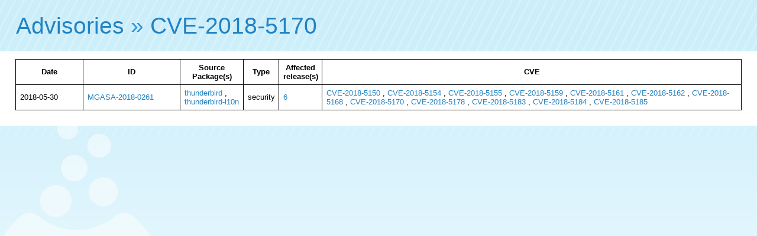

--- FILE ---
content_type: text/html; charset=UTF-8
request_url: https://advisories.mageia.org/CVE-2018-5170.html
body_size: 865
content:
<html>
    <head>
        <meta http-equiv="Content-Type" content="text/html; charset=UTF-8">
        <title>CVE-2018-5170</title><link rel="icon" type="image/png" href="//advisories.mageia.org/static/favicon.png">
<link rel="stylesheet" type="text/css" href="//static.mageia.org/g/style/all.css">
<link rel="stylesheet" type="text/css" href="//nav.mageia.org/css/">
<link rel="stylesheet" type="text/css" href="//advisories.mageia.org/static/advisories.css">
    </head>
    <body><header class='support' id='hmgn'></header>
<script src="//static.mageia.org/g/js/jquery-1.10.1.min.js"></script>
<script>
        $("#hmgn").load("//nav.mageia.org/html/").delay(10).slideDown();
</script>
        <h1 id='mgnavt'><a href="index.html">Advisories</a> » <a href="https://cve.mitre.org/cgi-bin/cvename.cgi?name=CVE-2018-5170">CVE-2018-5170</a></h1>

        <div class='content'>
                    <table border='0'>
            <tr>
                <th>
                    Date
                </th>
                <th>
                    ID
                </th>
                <th>
                    Source Package(s)
                </th>
                <th>
                    Type
                </th>
                <th>
                    Affected release(s)
                </th>
                <th>
                    CVE
                </th>
            </tr>

            
            <tr>
                <td width='100'>
                    2018-05-30
                </td>
                <td width='150'><a href="MGASA-2018-0261.html">MGASA-2018-0261</a></td>
                <td>
                    
                    
                    
                        
                                
                                
                                
                                        
                                        
                                        
                                        <a href="src_thunderbird.html">thunderbird</a>
                                
                                
                                
                                
                                        
                                        , 
                                        
                                        <a href="src_thunderbird-l10n.html">thunderbird-l10n</a>
                                
                                
                        
                    
                </td>
                <td>security</td>
                <td>
                    
                    
                    
                    
                    <a href="6.html">6</a>
                    
                </td>
                <td>
                    
                    
                    
                    
                    <a href="CVE-2018-5150.html">CVE-2018-5150</a>
                    
                    , 
                    
                    <a href="CVE-2018-5154.html">CVE-2018-5154</a>
                    
                    , 
                    
                    <a href="CVE-2018-5155.html">CVE-2018-5155</a>
                    
                    , 
                    
                    <a href="CVE-2018-5159.html">CVE-2018-5159</a>
                    
                    , 
                    
                    <a href="CVE-2018-5161.html">CVE-2018-5161</a>
                    
                    , 
                    
                    <a href="CVE-2018-5162.html">CVE-2018-5162</a>
                    
                    , 
                    
                    <a href="CVE-2018-5168.html">CVE-2018-5168</a>
                    
                    , 
                    
                    <a href="CVE-2018-5170.html">CVE-2018-5170</a>
                    
                    , 
                    
                    <a href="CVE-2018-5178.html">CVE-2018-5178</a>
                    
                    , 
                    
                    <a href="CVE-2018-5183.html">CVE-2018-5183</a>
                    
                    , 
                    
                    <a href="CVE-2018-5184.html">CVE-2018-5184</a>
                    
                    , 
                    
                    <a href="CVE-2018-5185.html">CVE-2018-5185</a>
                    
                </td>
            </tr>
            
        </table>

        </div>
    </body>
</html>


--- FILE ---
content_type: text/css
request_url: https://advisories.mageia.org/static/advisories.css
body_size: 192
content:
.content {
    background: #fff;
    padding: 1em 2em;
    text-align: left;
    float: left;
    min-width: 60%;
}

.section {
    padding-top: 1em;
    padding-bottom: 1em;
}

#adv_menu {
    text-align: left;
    padding-left: 2em;
    padding-top: 1em;
    background: #fff;
}

#more_infos_link {
    padding-left: 2em;
    font-size: 1.2em;
}
